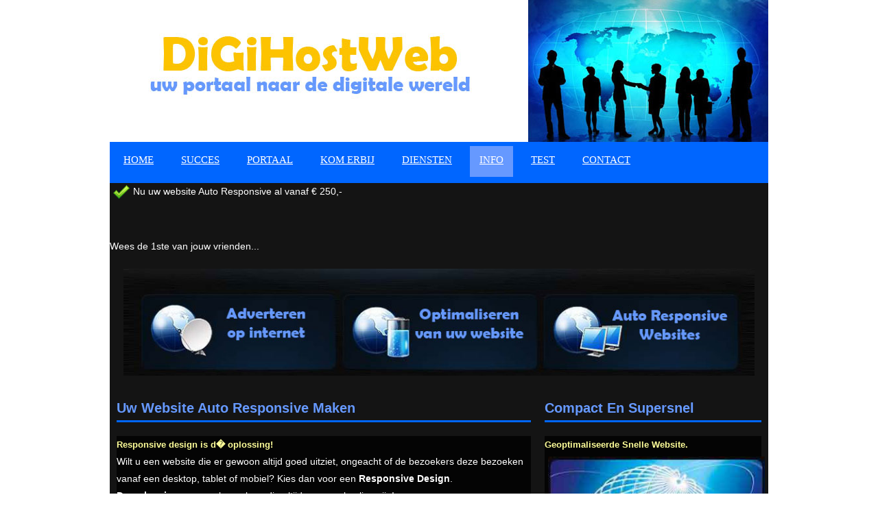

--- FILE ---
content_type: text/html; charset=UTF-8
request_url: https://www.digihostweb.com/.nl/info-responsive-website.php
body_size: 4148
content:
<!DOCTYPE html PUBLIC "-//W3C//DTD XHTML 1.0 Strict//EN" "http://www.w3.org/TR/xhtml1/DTD/xhtml1-strict.dtd">
<html xmlns="http://www.w3.org/1999/xhtml">
<head>
<meta http-equiv="Content-Type" content="text/html; charset=iso-8859-1" />
<link rel="stylesheet" href="../css/style-totaal.css" type="text/css" />
<meta http-equiv="CACHE-CONTROL" content="PUBLIC"/>
<meta http-equiv="PRAGMA" content="PUBLIC"/>
<meta name="generator" content="microsoft frontPage 6.0"/>
<meta http-equiv="Content-Language" CONTENT="nl-NL" />
<title>Uw website Auto Responsive maken voor op desktop laptop tablet iphone ipad.</title>
<meta name="description" content="Uw website Auto Responsive maken voor op desktop laptop tablet iphone ipad. Hoe responsieve ontwerp eruit ziet in verschillende browsers gemakkelijk met deze tool van de viewport 4 in 1." />
<meta name="keywords" content="Uw website Auto Responsive maken voor op desktop laptop tablet iphone ipad. Hoe responsieve ontwerp eruit ziet in verschillende browsers gemakkelijk met deze tool van de viewport 4 in 1." />
<meta name="audience" content="all"/>
<meta name="author" content="Fred de Jong - https://www.digihostweb.com"/>
<link rev="made" href="mailto:fred%40digihostweb.com" />
<meta name="country" content="Nederland"/>
<meta name="copyright" content="DiGiHostWeb"/>
<meta name="distribution" content="Global"/>
<meta name="rating" content="General"/>
<meta name="viewport" content="width=device-width"/>
<meta name="viewport" content="width=device-width, initial-scale=1, maximum-scale=1"/>
<meta name="handheldfriendly" content="true"/>
<meta name="apple-mobile-web-app-capable" content="yes"/>
<meta name="apple-mobile-web-app-status-bar-style" content="black-translucent"/>
<meta name="mobileoptimized" content="320"/>
<meta name="robots" content="noodp, noydir, index, follow"/>
<meta http-equiv="expires" content="Monday 4th May (2026-05-04)"/>
<meta http-equiv="last-modified" content="Saturday 31st January (2026-01-31)" />
</head>
<body class="ami">
	<div class="wrap-header zerogrid">
		<div id="logo">
<img src="logo-digihostweb.jpg" width="960" height="207" alt="Uw website Auto Responsive maken voor op desktop laptop tablet iphone ipad. Hoe responsieve ontwerp eruit ziet in verschillende browsers gemakkelijk met deze tool van de viewport 4 in 1."></div>
	</div>
<nav>
	<div class="wrap-nav zerogrid">
		<div class="menu">
			<ul>
				<li><a title="Home DiGiHostWeb Auto Responsive" href="/.nl/">Home</a></li>
				<li><a title="Naar Succes DiGiHostWeb Auto Responsive" href="naar-succes.php">Succes</a></li>
				<li><a title="Ons Portaal DiGiHostWeb Auto Responsive" href="portaal.php">Portaal</a></li>
				<li><a title="Kom Erbij DiGiHostWeb Auto Responsive" href="kom-erbij.php">Kom Erbij</a></li>
				<li><a title="Diensten DiGiHostWeb Auto Responsive" href="diensten.php">Diensten</a></li>
				<li class="current"><a title="Info Auto Responsive maken van uw Website" href="info-responsive-website.php">Info</a></li>
				<li><a title="Test Gratis uw Website DiGiHostWeb Auto Responsive" href="website-test.php">Test</a></li>
				<li><a title="Contact DiGiHostWeb Auto Responsive" href="contact.php">Contact</a></li>
			</ul>
		</div>
		
		<div class="minimenu"><div>MENU</div>
			<select onchange="location=this.value">
				<option></option>
				<option title="Home DiGiHostWeb Auto Responsive" value="/.nl/">Home</option>
				<option title="Naar Succes DiGiHostWeb Auto Responsive" value="naar-succes.php">Naar Succes</option>
				<option title="Ons Portaal DiGiHostWeb Auto Responsive" value="portaal.php">Ons Portaal</option>
				<option title="Kom Erbij DiGiHostWeb Auto Responsive" value="kom-erbij.php">Kom Erbij</option>
				<option title="Diensten DiGiHostWeb Auto Responsive" value="diensten.php">Diensten</option>
				<option title="Info Auto Responsive maken van uw Website" value="info-responsive-website.php">Info Auto Responsive</option>
				<option title="Test Gratis uw Website DiGiHostWeb Auto Responsive" value="website-test.php">Test uw Website</option>
				<option title="Contact DiGiHostWeb Auto Responsive" value="contact.php">Contact</option>
			</select>
		</div>		
	</div>
</nav>
<div class="featured">
	<div class="wrap-featured zerogrid">
<table><tr><td><img border="0" src="../images/responsive-websites-digihostweb.png" width="30" height="30" alt="Nu uw website Auto Responsive al vanaf &#8364; 250,-"></td>
<td>&nbsp;Nu uw website Auto Responsive al vanaf &#8364; 250,- </td></tr></table>
<table width=100%><tr><td>&nbsp;&nbsp;&nbsp;<div class="g-plusone" data-size="tall" data-annotation="inline" data-width="155"></div><br>
<font color=ffffff>Wees de 1ste van jouw vrienden...	<script type="text/javascript">
  window.___gcfg = {lang: 'nl-NL'};

  (function() {
    var po = document.createElement('script'); po.type = 'text/javascript'; po.async = true;
    po.src = 'https://apis.google.com/js/plusone.js';
    var s = document.getElementsByTagName('script')[0]; s.parentNode.insertBefore(po, s);
  })();
</script></td><td align=right>
&nbsp;&nbsp;&nbsp;</td></tr></table>		<div class="slider">
			<div class="rslides_container">
			<img src="auto-responsive-services.jpg" width="960" height="163" alt="Uw website Auto Responsive maken voor op desktop laptop tablet iphone ipad. Auto Responsive Services DiGiHostWeb"></div>
		</div>
	</div>
</div>
<section id="content">
	<div class="wrap-content zerogrid">
		<div class="row block02">
			<div class="col-2-3">
				<div class="wrap-col">
					<div class="heading">
<h1>Uw website Auto Responsive maken</h1></div>
					<article class="row"></article>
					<article class="row">
<h2>Responsive design is d� oplossing!</h2>
Wilt u een website die er gewoon altijd goed uitziet, ongeacht of de bezoekers deze bezoeken vanaf een desktop, tablet of mobiel? 
Kies dan voor een <b>Responsive Design</b>.<br><b>De oplossing</b> voor uw bezoekers die altijd en overal online zijn!<br>
<img src="images/formaat-is-belangrijk.jpg"><br>
<h2>Waarom zijn responsive websites zo duur?</h2>
<p>Dit heeft met verschillende factoren te maken. Allereerst is er het feit dat er 
met een responsive website als het ware 'meerdere websites in ��n' gebouwd 
worden (waardoor de 'zo duur' vergeleken dient te worden tegen het opgetelde van de verschillende versies van uw website).<br>
Verder is het dat de webdesign bureaus die op dit moment responsive websites 
maken simpelweg in een hoger prijssegment zitten. Gezien de kennis die 
nodig is om responsive website neer te zetten (die optimaal werkt 
op ieder formaat scherm) zullen de zolderkamer knutselaars zich hier immers nog 
niet zo snel aan wagen, waardoor de bureaus van hogere kwaliteit over blijven.<br>
&nbsp;</p>
<h1>Echter hebben wij een andere aanpak...<br></h1>
U hebt al een website in uw eigen huisstijl en ontwerp. Waarom zou er dan een volledig nieuwe website gemaakt moeten worden?
Wij bouwen uw huidige website zodanig om zodat die volledig Auto Responsive wordt en dus op elk formaat scherm optimaal zal werken.<br><br>
<h2>De voordelen van onze responsive websites op een rijtje:</h2>
<table border="1" width="100%"><tr>
<td><img border="0" src="../images/responsive-websites-digihostweb.png" width="30" height="30"></td>
<td>&nbsp;Wij maken uw website volledig responsive al vanaf &#8364; 250,- </td>
</tr><tr>
<td><img border="0" src="../images/responsive-websites-digihostweb.png" width="30" height="30"></td>
<td>&nbsp;Uitstekende weergave van uw website op ieder apparaat</td>
</tr><tr>
<td><img border="0" src="../images/responsive-websites-digihostweb.png" width="30" height="30"></td>
<td>&nbsp;Geen extra kosten voor een mobiele website</td>
</tr><tr>
<td><img border="0" src="../images/responsive-websites-digihostweb.png" width="30" height="30"></td>
<td>&nbsp;Responsive website presteert uitstekend in alle zoekmachines</td>
</tr><tr>
<td><img border="0" src="../images/responsive-websites-digihostweb.png" width="30" height="30"></td>
<td>&nbsp;U krijgt de keuze hoe deze wordt vertoond op de verschillende apparaten</td>
</tr><tr>
<td><img border="0" src="../images/responsive-websites-digihostweb.png" width="30" height="30"></td>
<td>&nbsp;Deze wordt natuurlijk volledig in uw huidige huisstijl opgeleverd</td>
</tr><tr>
<td><img border="0" src="../images/responsive-websites-digihostweb.png" width="30" height="30"></td>
<td>&nbsp;Wij berekenen geen extra kosten voor onvoorziene extra werkzaamheden</td>
</tr></table><br>
<img border="0" src="images/alle-soorten-apparaten.jpg" width="600" height="341"><br>
<h2>Met Auto Responsive bent u klaar voor de toekomst!</h2>
<img border="0" src="images/toekomstige-apparaten.jpg" width="600" height="341"><br>
<table border="1" width="100%"><tr>
<td width="40"><img border="0" src="../images/responsive-websites-digihostweb.png" width="30" height="30"></td>
<td style="vertical-align: middle">&nbsp;Een responsive website laten maken van uw website...? <a title="Informatie om uw Website Auto Responsive te maken" target="_blank" href="https://www.digihostweb.com/.nl/info-responsive-website.php">Klik</a></td>
</tr><tr>
<td width="40"><img border="0" src="../images/responsive-websites-digihostweb.png" width="30" height="30"></td>
<td style="vertical-align: middle">&nbsp;Meer informatie over Auto Responsive Websites !! 
<a title="Meer informatie over Auto Responsive Websites !!" target="_blank" href="https://www.digihostweb.com/.nl/">Klik</a></td>
</tr></table><br>
</article>

</div>
			</div>
			<div class="col-1-3">
				<div class="wrap-col">
					<div class="box">
						<div class="heading">
<h1>Compact en Supersnel</h1></div>
<article class="row"></article>
<article class="row">
<h2>Geoptimaliseerde Snelle Website.</h2>
<img src="images/optimalisatie-van-websites.jpg" width="334" height="121" alt="DiGiHostWeb - Geoptimaliseerde Snelle Website Compact en Supersnel"><br>
Omdat kwaliteit, onze ervaring en de wensen van onze klanten centraal staan in het resultaat, zou dit uw eerste stap naar meer bezoekers kunnen zijn.<br><br>
<h2>Samen met u maken we beslissingen zoals:</h2>
<font color="#6699ff"><img src="images/optimaliseren-van-websites.jpg" width="17" height="17"> optimalisatie compacte en snelle site<br>
<img src="images/optimaliseren-van-websites.jpg" width="17" height="17"> planning en site strategie<br>
<img src="images/optimaliseren-van-websites.jpg" width="17" height="17"> zoekmachine optimalisatie plan<br>
<img src="images/optimaliseren-van-websites.jpg" width="17" height="17"> adviseren van uw eigen inbreng<br>
<img src="images/optimaliseren-van-websites.jpg" width="17" height="17"> registreren zoekmachine�s<br>
<img src="images/optimaliseren-van-websites.jpg" width="17" height="17"> onderhoud en control reports<br><br></font>

Op deze manier zal uw website effectief en goed gepubliceerd kunnen worden door ons.<br>
U zult in een relatieve korte periode reeds de eerste nieuwe bezoekers gaan krijgen.<br><br>
<h3>Wat er ook gaat aankomen.....</h3>
<p align="center">
<img border="0" src="images/computers-toekomst.jpg" width="200" height="259" alt="computers toekomstige beeldschermen"><br>
met een responsive website<br>
bent u er klaar voor !!!</p><br>
<p align="center">
<img border="0" src="images/digitaal-helpende-hand.jpg" width="232" height="150" alt="digihostweb digitale helpende hand"></p>
<p align="center"><font color=#FFFF99>Ons Team - Voor welke vraag dan ook</font><br>
<img src="images/team-digihostweb.jpg" width="169" height="120" align=middle alt="support team digihostweb" alt=""></p><br>
</article>					</div>
				</div>
			</div>
		</div>
	</div>
</section>
<footer>
	<div class="wrap-footer zerogrid">
		<div class="row block09">
			<div class="col-1-4">
				<div class="wrap-col">
					<div class="box">
						<div class="heading"><h3>						
				<a title="Home DiGiHostWeb Auto Responsive" href="/.nl/">Home</a> | 
				<a title="Alle informatie over het Auto-Responsive maken van uw Website" href="info-responsive-website.php">Info</a> | 
				<a title="Test Gratis uw Website DiGiHostWeb Auto Responsive" href="website-test.php">Test</a> | 
				<a title="Contact DiGiHostWeb Auto Responsive" href="contact.php">Contact</a>
						</h3></div>
						<div class="content">
						</div>
					</div>
				</div>
			</div>
		</div>
<div class="row copyright">
<p>Copyright � 2005 - 2026 DiGiHostWeb Auto Responsive</p>
<a title="DiGiHostWeb Auto Responsive - Domein hosting SEO Zoekmachine Optimalisatie Webdesign" href="https://www.digihostweb.com/.nl/" target=_blank>
<img border="0" src="https://www.digihostweb.com/digihostweb.jpg" alt="DiGiHostWeb Auto Responsive - Automatisch Aanpassen Websites voor elk Type Apparaat of Breedte Beeldscherm" width="100" height="45"></a>
<h3>Uw website Auto Responsive maken voor op desktop laptop tablet iphone ipad.<br>Auto Responsive Services DiGiHostWeb</h3>
</div>
</footer>
<script type="text/javascript" src="//s7.addthis.com/js/300/addthis_widget.js#pubid=ra-537b6d5706cfa352"></script>
<script type="text/javascript">
  addthis.layers({
    'theme' : 'transparent',
    'share' : {
      'position' : 'left',
      'numPreferredServices' : 8
    },  
  });
</script>
<script>
  (function(i,s,o,g,r,a,m){i['GoogleAnalyticsObject']=r;i[r]=i[r]||function(){
  (i[r].q=i[r].q||[]).push(arguments)},i[r].l=1*new Date();a=s.createElement(o),
  m=s.getElementsByTagName(o)[0];a.async=1;a.src=g;m.parentNode.insertBefore(a,m)
  })(window,document,'script','//www.google-analytics.com/analytics.js','ga');

  ga('create', 'UA-11343815-4', 'digihostweb.com');
  ga('send', 'pageview');

</script>
<script type="text/javascript">
var sc_project=5162878; 
var sc_invisible=1; 
var sc_security="e817ab5b"; 
</script>
<script type="text/javascript"
src="https://www.digihostweb.com/wp-sites-includes/js/counter.js"></script>

</body>
</html>

--- FILE ---
content_type: text/html; charset=utf-8
request_url: https://accounts.google.com/o/oauth2/postmessageRelay?parent=https%3A%2F%2Fwww.digihostweb.com&jsh=m%3B%2F_%2Fscs%2Fabc-static%2F_%2Fjs%2Fk%3Dgapi.lb.en.2kN9-TZiXrM.O%2Fd%3D1%2Frs%3DAHpOoo_B4hu0FeWRuWHfxnZ3V0WubwN7Qw%2Fm%3D__features__
body_size: 164
content:
<!DOCTYPE html><html><head><title></title><meta http-equiv="content-type" content="text/html; charset=utf-8"><meta http-equiv="X-UA-Compatible" content="IE=edge"><meta name="viewport" content="width=device-width, initial-scale=1, minimum-scale=1, maximum-scale=1, user-scalable=0"><script src='https://ssl.gstatic.com/accounts/o/2580342461-postmessagerelay.js' nonce="74JKzOGPo5P-UjBGCo-UYw"></script></head><body><script type="text/javascript" src="https://apis.google.com/js/rpc:shindig_random.js?onload=init" nonce="74JKzOGPo5P-UjBGCo-UYw"></script></body></html>